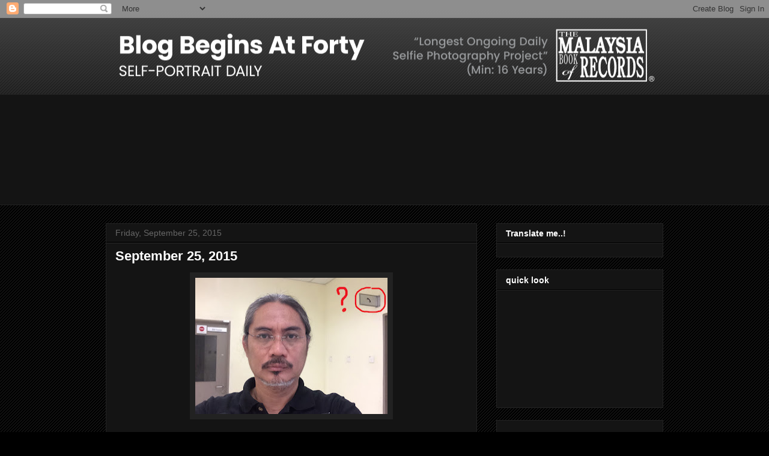

--- FILE ---
content_type: text/html; charset=utf-8
request_url: https://www.google.com/recaptcha/api2/aframe
body_size: 267
content:
<!DOCTYPE HTML><html><head><meta http-equiv="content-type" content="text/html; charset=UTF-8"></head><body><script nonce="hUWepZV6abGFEcsmWjG-pw">/** Anti-fraud and anti-abuse applications only. See google.com/recaptcha */ try{var clients={'sodar':'https://pagead2.googlesyndication.com/pagead/sodar?'};window.addEventListener("message",function(a){try{if(a.source===window.parent){var b=JSON.parse(a.data);var c=clients[b['id']];if(c){var d=document.createElement('img');d.src=c+b['params']+'&rc='+(localStorage.getItem("rc::a")?sessionStorage.getItem("rc::b"):"");window.document.body.appendChild(d);sessionStorage.setItem("rc::e",parseInt(sessionStorage.getItem("rc::e")||0)+1);localStorage.setItem("rc::h",'1766509551529');}}}catch(b){}});window.parent.postMessage("_grecaptcha_ready", "*");}catch(b){}</script></body></html>